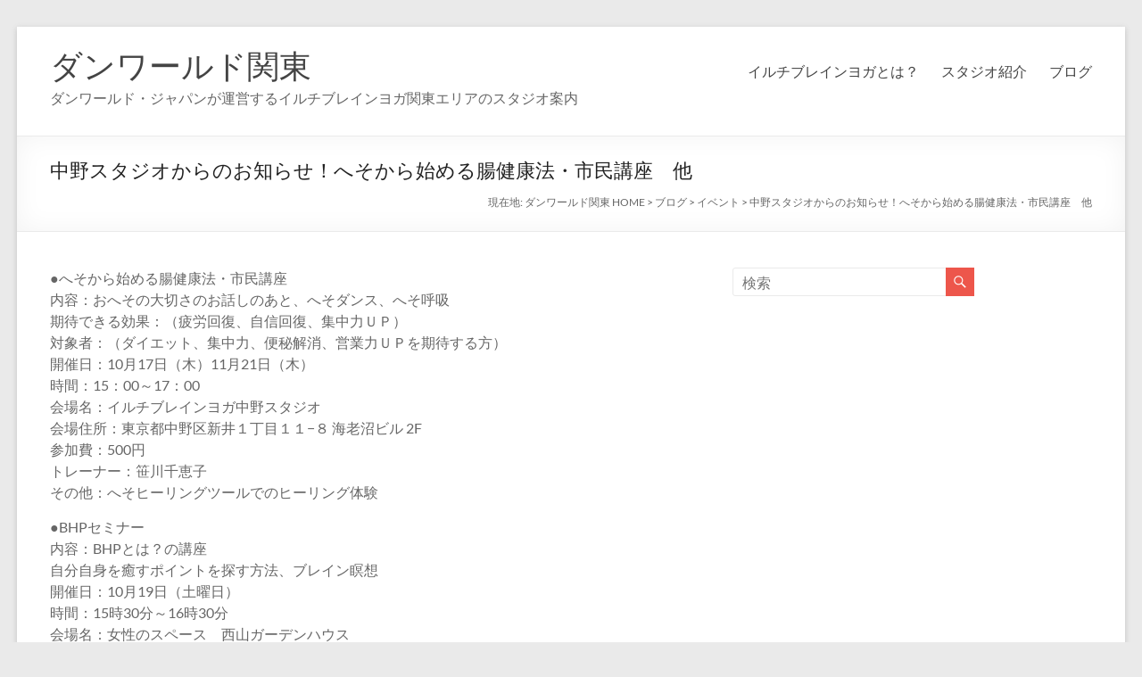

--- FILE ---
content_type: text/html; charset=UTF-8
request_url: https://xn--6cks5hpat9cv212d3hud.com/blog/%E4%B8%AD%E9%87%8E%E3%82%B9%E3%82%BF%E3%82%B8%E3%82%AA%E3%81%8B%E3%82%89%E3%81%AE%E3%81%8A%E7%9F%A5%E3%82%89%E3%81%9B%EF%BC%81%E3%81%B8%E3%81%9D%E3%81%8B%E3%82%89%E5%A7%8B%E3%82%81%E3%82%8B%E8%85%B8-7/
body_size: 17757
content:
<!DOCTYPE html>
<!--[if IE 7]>
<html class="ie ie7" dir="ltr" lang="ja">
<![endif]-->
<!--[if IE 8]>
<html class="ie ie8" dir="ltr" lang="ja">
<![endif]-->
<!--[if !(IE 7) & !(IE 8)]><!-->
<html dir="ltr" lang="ja">
<!--<![endif]-->
<head>
	<meta charset="UTF-8"/>
	<meta name="viewport" content="width=device-width, initial-scale=1">
	<link rel="profile" href="http://gmpg.org/xfn/11"/>
	<title>中野スタジオからのお知らせ！へそから始める腸健康法・市民講座 他 | ダンワールド関東</title>
	<style>img:is([sizes="auto" i], [sizes^="auto," i]) { contain-intrinsic-size: 3000px 1500px }</style>
	
		<!-- All in One SEO 4.9.3 - aioseo.com -->
	<meta name="description" content="●へそから始める腸健康法・市民講座内容：おへその大切さのお話しのあと、へそダンス、へそ呼吸期待できる効果：（疲"/>
	<meta name="robots" content="max-image-preview:large"/>
	<meta name="author" content="kanto-admin"/>
	<link rel="canonical" href="https://xn--6cks5hpat9cv212d3hud.com/blog/%e4%b8%ad%e9%87%8e%e3%82%b9%e3%82%bf%e3%82%b8%e3%82%aa%e3%81%8b%e3%82%89%e3%81%ae%e3%81%8a%e7%9f%a5%e3%82%89%e3%81%9b%ef%bc%81%e3%81%b8%e3%81%9d%e3%81%8b%e3%82%89%e5%a7%8b%e3%82%81%e3%82%8b%e8%85%b8-7/"/>
	<meta name="generator" content="All in One SEO (AIOSEO) 4.9.3"/>
		<script type="application/ld+json" class="aioseo-schema">
			{"@context":"https:\/\/schema.org","@graph":[{"@type":"Article","@id":"https:\/\/xn--6cks5hpat9cv212d3hud.com\/blog\/%e4%b8%ad%e9%87%8e%e3%82%b9%e3%82%bf%e3%82%b8%e3%82%aa%e3%81%8b%e3%82%89%e3%81%ae%e3%81%8a%e7%9f%a5%e3%82%89%e3%81%9b%ef%bc%81%e3%81%b8%e3%81%9d%e3%81%8b%e3%82%89%e5%a7%8b%e3%82%81%e3%82%8b%e8%85%b8-7\/#article","name":"\u4e2d\u91ce\u30b9\u30bf\u30b8\u30aa\u304b\u3089\u306e\u304a\u77e5\u3089\u305b\uff01\u3078\u305d\u304b\u3089\u59cb\u3081\u308b\u8178\u5065\u5eb7\u6cd5\u30fb\u5e02\u6c11\u8b1b\u5ea7 \u4ed6 | \u30c0\u30f3\u30ef\u30fc\u30eb\u30c9\u95a2\u6771","headline":"\u4e2d\u91ce\u30b9\u30bf\u30b8\u30aa\u304b\u3089\u306e\u304a\u77e5\u3089\u305b\uff01\u3078\u305d\u304b\u3089\u59cb\u3081\u308b\u8178\u5065\u5eb7\u6cd5\u30fb\u5e02\u6c11\u8b1b\u5ea7\u3000\u4ed6","author":{"@id":"https:\/\/xn--6cks5hpat9cv212d3hud.com\/author\/kanto-admin\/#author"},"publisher":{"@id":"https:\/\/xn--6cks5hpat9cv212d3hud.com\/#organization"},"image":{"@type":"ImageObject","url":"https:\/\/i0.wp.com\/xn--6cks5hpat9cv212d3hud.com\/wp-content\/uploads\/2017\/01\/sasagawa_200.jpg?fit=200%2C259&ssl=1","width":200,"height":259,"caption":"\u7b39\u5ddd\u30c1\u30fc\u30d5\u30c8\u30ec\u30fc\u30ca\u30fc\n\n\u30b5\u30b5\u30ac\u30ef\n\u3055\u3055\u304b\u308f\n\u4e2d\u91ce"},"datePublished":"2019-10-16T10:42:56+09:00","dateModified":"2019-10-16T10:44:46+09:00","inLanguage":"ja","mainEntityOfPage":{"@id":"https:\/\/xn--6cks5hpat9cv212d3hud.com\/blog\/%e4%b8%ad%e9%87%8e%e3%82%b9%e3%82%bf%e3%82%b8%e3%82%aa%e3%81%8b%e3%82%89%e3%81%ae%e3%81%8a%e7%9f%a5%e3%82%89%e3%81%9b%ef%bc%81%e3%81%b8%e3%81%9d%e3%81%8b%e3%82%89%e5%a7%8b%e3%82%81%e3%82%8b%e8%85%b8-7\/#webpage"},"isPartOf":{"@id":"https:\/\/xn--6cks5hpat9cv212d3hud.com\/blog\/%e4%b8%ad%e9%87%8e%e3%82%b9%e3%82%bf%e3%82%b8%e3%82%aa%e3%81%8b%e3%82%89%e3%81%ae%e3%81%8a%e7%9f%a5%e3%82%89%e3%81%9b%ef%bc%81%e3%81%b8%e3%81%9d%e3%81%8b%e3%82%89%e5%a7%8b%e3%82%81%e3%82%8b%e8%85%b8-7\/#webpage"},"articleSection":"\u30a4\u30d9\u30f3\u30c8, \u30d6\u30ed\u30b0"},{"@type":"BreadcrumbList","@id":"https:\/\/xn--6cks5hpat9cv212d3hud.com\/blog\/%e4%b8%ad%e9%87%8e%e3%82%b9%e3%82%bf%e3%82%b8%e3%82%aa%e3%81%8b%e3%82%89%e3%81%ae%e3%81%8a%e7%9f%a5%e3%82%89%e3%81%9b%ef%bc%81%e3%81%b8%e3%81%9d%e3%81%8b%e3%82%89%e5%a7%8b%e3%82%81%e3%82%8b%e8%85%b8-7\/#breadcrumblist","itemListElement":[{"@type":"ListItem","@id":"https:\/\/xn--6cks5hpat9cv212d3hud.com#listItem","position":1,"name":"\u30db\u30fc\u30e0","item":"https:\/\/xn--6cks5hpat9cv212d3hud.com","nextItem":{"@type":"ListItem","@id":"https:\/\/xn--6cks5hpat9cv212d3hud.com\/category\/blog\/#listItem","name":"\u30d6\u30ed\u30b0"}},{"@type":"ListItem","@id":"https:\/\/xn--6cks5hpat9cv212d3hud.com\/category\/blog\/#listItem","position":2,"name":"\u30d6\u30ed\u30b0","item":"https:\/\/xn--6cks5hpat9cv212d3hud.com\/category\/blog\/","nextItem":{"@type":"ListItem","@id":"https:\/\/xn--6cks5hpat9cv212d3hud.com\/category\/blog\/event\/#listItem","name":"\u30a4\u30d9\u30f3\u30c8"},"previousItem":{"@type":"ListItem","@id":"https:\/\/xn--6cks5hpat9cv212d3hud.com#listItem","name":"\u30db\u30fc\u30e0"}},{"@type":"ListItem","@id":"https:\/\/xn--6cks5hpat9cv212d3hud.com\/category\/blog\/event\/#listItem","position":3,"name":"\u30a4\u30d9\u30f3\u30c8","item":"https:\/\/xn--6cks5hpat9cv212d3hud.com\/category\/blog\/event\/","nextItem":{"@type":"ListItem","@id":"https:\/\/xn--6cks5hpat9cv212d3hud.com\/blog\/%e4%b8%ad%e9%87%8e%e3%82%b9%e3%82%bf%e3%82%b8%e3%82%aa%e3%81%8b%e3%82%89%e3%81%ae%e3%81%8a%e7%9f%a5%e3%82%89%e3%81%9b%ef%bc%81%e3%81%b8%e3%81%9d%e3%81%8b%e3%82%89%e5%a7%8b%e3%82%81%e3%82%8b%e8%85%b8-7\/#listItem","name":"\u4e2d\u91ce\u30b9\u30bf\u30b8\u30aa\u304b\u3089\u306e\u304a\u77e5\u3089\u305b\uff01\u3078\u305d\u304b\u3089\u59cb\u3081\u308b\u8178\u5065\u5eb7\u6cd5\u30fb\u5e02\u6c11\u8b1b\u5ea7\u3000\u4ed6"},"previousItem":{"@type":"ListItem","@id":"https:\/\/xn--6cks5hpat9cv212d3hud.com\/category\/blog\/#listItem","name":"\u30d6\u30ed\u30b0"}},{"@type":"ListItem","@id":"https:\/\/xn--6cks5hpat9cv212d3hud.com\/blog\/%e4%b8%ad%e9%87%8e%e3%82%b9%e3%82%bf%e3%82%b8%e3%82%aa%e3%81%8b%e3%82%89%e3%81%ae%e3%81%8a%e7%9f%a5%e3%82%89%e3%81%9b%ef%bc%81%e3%81%b8%e3%81%9d%e3%81%8b%e3%82%89%e5%a7%8b%e3%82%81%e3%82%8b%e8%85%b8-7\/#listItem","position":4,"name":"\u4e2d\u91ce\u30b9\u30bf\u30b8\u30aa\u304b\u3089\u306e\u304a\u77e5\u3089\u305b\uff01\u3078\u305d\u304b\u3089\u59cb\u3081\u308b\u8178\u5065\u5eb7\u6cd5\u30fb\u5e02\u6c11\u8b1b\u5ea7\u3000\u4ed6","previousItem":{"@type":"ListItem","@id":"https:\/\/xn--6cks5hpat9cv212d3hud.com\/category\/blog\/event\/#listItem","name":"\u30a4\u30d9\u30f3\u30c8"}}]},{"@type":"Organization","@id":"https:\/\/xn--6cks5hpat9cv212d3hud.com\/#organization","name":"\u30c0\u30f3\u30ef\u30fc\u30eb\u30c9\u95a2\u6771","description":"\u30c0\u30f3\u30ef\u30fc\u30eb\u30c9\u30fb\u30b8\u30e3\u30d1\u30f3\u304c\u904b\u55b6\u3059\u308b\u30a4\u30eb\u30c1\u30d6\u30ec\u30a4\u30f3\u30e8\u30ac\u95a2\u6771\u30a8\u30ea\u30a2\u306e\u30b9\u30bf\u30b8\u30aa\u6848\u5185","url":"https:\/\/xn--6cks5hpat9cv212d3hud.com\/"},{"@type":"Person","@id":"https:\/\/xn--6cks5hpat9cv212d3hud.com\/author\/kanto-admin\/#author","url":"https:\/\/xn--6cks5hpat9cv212d3hud.com\/author\/kanto-admin\/","name":"kanto-admin","image":{"@type":"ImageObject","@id":"https:\/\/xn--6cks5hpat9cv212d3hud.com\/blog\/%e4%b8%ad%e9%87%8e%e3%82%b9%e3%82%bf%e3%82%b8%e3%82%aa%e3%81%8b%e3%82%89%e3%81%ae%e3%81%8a%e7%9f%a5%e3%82%89%e3%81%9b%ef%bc%81%e3%81%b8%e3%81%9d%e3%81%8b%e3%82%89%e5%a7%8b%e3%82%81%e3%82%8b%e8%85%b8-7\/#authorImage","url":"https:\/\/secure.gravatar.com\/avatar\/54be053a6f9e5302b4de2acbab9c150e?s=96&d=mm&r=g","width":96,"height":96,"caption":"kanto-admin"}},{"@type":"WebPage","@id":"https:\/\/xn--6cks5hpat9cv212d3hud.com\/blog\/%e4%b8%ad%e9%87%8e%e3%82%b9%e3%82%bf%e3%82%b8%e3%82%aa%e3%81%8b%e3%82%89%e3%81%ae%e3%81%8a%e7%9f%a5%e3%82%89%e3%81%9b%ef%bc%81%e3%81%b8%e3%81%9d%e3%81%8b%e3%82%89%e5%a7%8b%e3%82%81%e3%82%8b%e8%85%b8-7\/#webpage","url":"https:\/\/xn--6cks5hpat9cv212d3hud.com\/blog\/%e4%b8%ad%e9%87%8e%e3%82%b9%e3%82%bf%e3%82%b8%e3%82%aa%e3%81%8b%e3%82%89%e3%81%ae%e3%81%8a%e7%9f%a5%e3%82%89%e3%81%9b%ef%bc%81%e3%81%b8%e3%81%9d%e3%81%8b%e3%82%89%e5%a7%8b%e3%82%81%e3%82%8b%e8%85%b8-7\/","name":"\u4e2d\u91ce\u30b9\u30bf\u30b8\u30aa\u304b\u3089\u306e\u304a\u77e5\u3089\u305b\uff01\u3078\u305d\u304b\u3089\u59cb\u3081\u308b\u8178\u5065\u5eb7\u6cd5\u30fb\u5e02\u6c11\u8b1b\u5ea7 \u4ed6 | \u30c0\u30f3\u30ef\u30fc\u30eb\u30c9\u95a2\u6771","description":"\u25cf\u3078\u305d\u304b\u3089\u59cb\u3081\u308b\u8178\u5065\u5eb7\u6cd5\u30fb\u5e02\u6c11\u8b1b\u5ea7\u5185\u5bb9\uff1a\u304a\u3078\u305d\u306e\u5927\u5207\u3055\u306e\u304a\u8a71\u3057\u306e\u3042\u3068\u3001\u3078\u305d\u30c0\u30f3\u30b9\u3001\u3078\u305d\u547c\u5438\u671f\u5f85\u3067\u304d\u308b\u52b9\u679c\uff1a\uff08\u75b2","inLanguage":"ja","isPartOf":{"@id":"https:\/\/xn--6cks5hpat9cv212d3hud.com\/#website"},"breadcrumb":{"@id":"https:\/\/xn--6cks5hpat9cv212d3hud.com\/blog\/%e4%b8%ad%e9%87%8e%e3%82%b9%e3%82%bf%e3%82%b8%e3%82%aa%e3%81%8b%e3%82%89%e3%81%ae%e3%81%8a%e7%9f%a5%e3%82%89%e3%81%9b%ef%bc%81%e3%81%b8%e3%81%9d%e3%81%8b%e3%82%89%e5%a7%8b%e3%82%81%e3%82%8b%e8%85%b8-7\/#breadcrumblist"},"author":{"@id":"https:\/\/xn--6cks5hpat9cv212d3hud.com\/author\/kanto-admin\/#author"},"creator":{"@id":"https:\/\/xn--6cks5hpat9cv212d3hud.com\/author\/kanto-admin\/#author"},"image":{"@type":"ImageObject","url":"https:\/\/i0.wp.com\/xn--6cks5hpat9cv212d3hud.com\/wp-content\/uploads\/2017\/01\/sasagawa_200.jpg?fit=200%2C259&ssl=1","@id":"https:\/\/xn--6cks5hpat9cv212d3hud.com\/blog\/%e4%b8%ad%e9%87%8e%e3%82%b9%e3%82%bf%e3%82%b8%e3%82%aa%e3%81%8b%e3%82%89%e3%81%ae%e3%81%8a%e7%9f%a5%e3%82%89%e3%81%9b%ef%bc%81%e3%81%b8%e3%81%9d%e3%81%8b%e3%82%89%e5%a7%8b%e3%82%81%e3%82%8b%e8%85%b8-7\/#mainImage","width":200,"height":259,"caption":"\u7b39\u5ddd\u30c1\u30fc\u30d5\u30c8\u30ec\u30fc\u30ca\u30fc\n\n\u30b5\u30b5\u30ac\u30ef\n\u3055\u3055\u304b\u308f\n\u4e2d\u91ce"},"primaryImageOfPage":{"@id":"https:\/\/xn--6cks5hpat9cv212d3hud.com\/blog\/%e4%b8%ad%e9%87%8e%e3%82%b9%e3%82%bf%e3%82%b8%e3%82%aa%e3%81%8b%e3%82%89%e3%81%ae%e3%81%8a%e7%9f%a5%e3%82%89%e3%81%9b%ef%bc%81%e3%81%b8%e3%81%9d%e3%81%8b%e3%82%89%e5%a7%8b%e3%82%81%e3%82%8b%e8%85%b8-7\/#mainImage"},"datePublished":"2019-10-16T10:42:56+09:00","dateModified":"2019-10-16T10:44:46+09:00"},{"@type":"WebSite","@id":"https:\/\/xn--6cks5hpat9cv212d3hud.com\/#website","url":"https:\/\/xn--6cks5hpat9cv212d3hud.com\/","name":"\u30c0\u30f3\u30ef\u30fc\u30eb\u30c9\u95a2\u6771","description":"\u30c0\u30f3\u30ef\u30fc\u30eb\u30c9\u30fb\u30b8\u30e3\u30d1\u30f3\u304c\u904b\u55b6\u3059\u308b\u30a4\u30eb\u30c1\u30d6\u30ec\u30a4\u30f3\u30e8\u30ac\u95a2\u6771\u30a8\u30ea\u30a2\u306e\u30b9\u30bf\u30b8\u30aa\u6848\u5185","inLanguage":"ja","publisher":{"@id":"https:\/\/xn--6cks5hpat9cv212d3hud.com\/#organization"}}]}
		</script>
		<!-- All in One SEO -->

<link rel='dns-prefetch' href='//cdnjs.cloudflare.com'/>
<link rel='dns-prefetch' href='//stats.wp.com'/>
<link rel='dns-prefetch' href='//i0.wp.com'/>
<link rel="alternate" type="application/rss+xml" title="ダンワールド関東 &raquo; フィード" href="https://xn--6cks5hpat9cv212d3hud.com/feed/"/>
<link rel="alternate" type="application/rss+xml" title="ダンワールド関東 &raquo; コメントフィード" href="https://xn--6cks5hpat9cv212d3hud.com/comments/feed/"/>
<script type="text/javascript">//<![CDATA[
window._wpemojiSettings={"baseUrl":"https:\/\/s.w.org\/images\/core\/emoji\/15.0.3\/72x72\/","ext":".png","svgUrl":"https:\/\/s.w.org\/images\/core\/emoji\/15.0.3\/svg\/","svgExt":".svg","source":{"concatemoji":"https:\/\/xn--6cks5hpat9cv212d3hud.com\/wp-includes\/js\/wp-emoji-release.min.js?ver=6.7.4"}};!function(i,n){var o,s,e;function c(e){try{var t={supportTests:e,timestamp:(new Date).valueOf()};sessionStorage.setItem(o,JSON.stringify(t))}catch(e){}}function p(e,t,n){e.clearRect(0,0,e.canvas.width,e.canvas.height),e.fillText(t,0,0);var t=new Uint32Array(e.getImageData(0,0,e.canvas.width,e.canvas.height).data),r=(e.clearRect(0,0,e.canvas.width,e.canvas.height),e.fillText(n,0,0),new Uint32Array(e.getImageData(0,0,e.canvas.width,e.canvas.height).data));return t.every(function(e,t){return e===r[t]})}function u(e,t,n){switch(t){case"flag":return n(e,"\ud83c\udff3\ufe0f\u200d\u26a7\ufe0f","\ud83c\udff3\ufe0f\u200b\u26a7\ufe0f")?!1:!n(e,"\ud83c\uddfa\ud83c\uddf3","\ud83c\uddfa\u200b\ud83c\uddf3")&&!n(e,"\ud83c\udff4\udb40\udc67\udb40\udc62\udb40\udc65\udb40\udc6e\udb40\udc67\udb40\udc7f","\ud83c\udff4\u200b\udb40\udc67\u200b\udb40\udc62\u200b\udb40\udc65\u200b\udb40\udc6e\u200b\udb40\udc67\u200b\udb40\udc7f");case"emoji":return!n(e,"\ud83d\udc26\u200d\u2b1b","\ud83d\udc26\u200b\u2b1b")}return!1}function f(e,t,n){var r="undefined"!=typeof WorkerGlobalScope&&self instanceof WorkerGlobalScope?new OffscreenCanvas(300,150):i.createElement("canvas"),a=r.getContext("2d",{willReadFrequently:!0}),o=(a.textBaseline="top",a.font="600 32px Arial",{});return e.forEach(function(e){o[e]=t(a,e,n)}),o}function t(e){var t=i.createElement("script");t.src=e,t.defer=!0,i.head.appendChild(t)}"undefined"!=typeof Promise&&(o="wpEmojiSettingsSupports",s=["flag","emoji"],n.supports={everything:!0,everythingExceptFlag:!0},e=new Promise(function(e){i.addEventListener("DOMContentLoaded",e,{once:!0})}),new Promise(function(t){var n=function(){try{var e=JSON.parse(sessionStorage.getItem(o));if("object"==typeof e&&"number"==typeof e.timestamp&&(new Date).valueOf()<e.timestamp+604800&&"object"==typeof e.supportTests)return e.supportTests}catch(e){}return null}();if(!n){if("undefined"!=typeof Worker&&"undefined"!=typeof OffscreenCanvas&&"undefined"!=typeof URL&&URL.createObjectURL&&"undefined"!=typeof Blob)try{var e="postMessage("+f.toString()+"("+[JSON.stringify(s),u.toString(),p.toString()].join(",")+"));",r=new Blob([e],{type:"text/javascript"}),a=new Worker(URL.createObjectURL(r),{name:"wpTestEmojiSupports"});return void(a.onmessage=function(e){c(n=e.data),a.terminate(),t(n)})}catch(e){}c(n=f(s,u,p))}t(n)}).then(function(e){for(var t in e)n.supports[t]=e[t],n.supports.everything=n.supports.everything&&n.supports[t],"flag"!==t&&(n.supports.everythingExceptFlag=n.supports.everythingExceptFlag&&n.supports[t]);n.supports.everythingExceptFlag=n.supports.everythingExceptFlag&&!n.supports.flag,n.DOMReady=!1,n.readyCallback=function(){n.DOMReady=!0}}).then(function(){return e}).then(function(){var e;n.supports.everything||(n.readyCallback(),(e=n.source||{}).concatemoji?t(e.concatemoji):e.wpemoji&&e.twemoji&&(t(e.twemoji),t(e.wpemoji)))}))}((window,document),window._wpemojiSettings);
//]]></script>
<link rel='stylesheet' id='pt-cv-public-style-css' href='https://xn--6cks5hpat9cv212d3hud.com/wp-content/plugins/content-views-query-and-display-post-page/public/assets/css/cv.css?ver=3.8.0' type='text/css' media='all'/>
<style id='wp-emoji-styles-inline-css' type='text/css'>

	img.wp-smiley, img.emoji {
		display: inline !important;
		border: none !important;
		box-shadow: none !important;
		height: 1em !important;
		width: 1em !important;
		margin: 0 0.07em !important;
		vertical-align: -0.1em !important;
		background: none !important;
		padding: 0 !important;
	}
</style>
<link rel='stylesheet' id='wp-block-library-css' href='https://xn--6cks5hpat9cv212d3hud.com/wp-includes/css/dist/block-library/style.min.css?ver=6.7.4' type='text/css' media='all'/>
<style id='wp-block-library-theme-inline-css' type='text/css'>
.wp-block-audio :where(figcaption){color:#555;font-size:13px;text-align:center}.is-dark-theme .wp-block-audio :where(figcaption){color:#ffffffa6}.wp-block-audio{margin:0 0 1em}.wp-block-code{border:1px solid #ccc;border-radius:4px;font-family:Menlo,Consolas,monaco,monospace;padding:.8em 1em}.wp-block-embed :where(figcaption){color:#555;font-size:13px;text-align:center}.is-dark-theme .wp-block-embed :where(figcaption){color:#ffffffa6}.wp-block-embed{margin:0 0 1em}.blocks-gallery-caption{color:#555;font-size:13px;text-align:center}.is-dark-theme .blocks-gallery-caption{color:#ffffffa6}:root :where(.wp-block-image figcaption){color:#555;font-size:13px;text-align:center}.is-dark-theme :root :where(.wp-block-image figcaption){color:#ffffffa6}.wp-block-image{margin:0 0 1em}.wp-block-pullquote{border-bottom:4px solid;border-top:4px solid;color:currentColor;margin-bottom:1.75em}.wp-block-pullquote cite,.wp-block-pullquote footer,.wp-block-pullquote__citation{color:currentColor;font-size:.8125em;font-style:normal;text-transform:uppercase}.wp-block-quote{border-left:.25em solid;margin:0 0 1.75em;padding-left:1em}.wp-block-quote cite,.wp-block-quote footer{color:currentColor;font-size:.8125em;font-style:normal;position:relative}.wp-block-quote:where(.has-text-align-right){border-left:none;border-right:.25em solid;padding-left:0;padding-right:1em}.wp-block-quote:where(.has-text-align-center){border:none;padding-left:0}.wp-block-quote.is-large,.wp-block-quote.is-style-large,.wp-block-quote:where(.is-style-plain){border:none}.wp-block-search .wp-block-search__label{font-weight:700}.wp-block-search__button{border:1px solid #ccc;padding:.375em .625em}:where(.wp-block-group.has-background){padding:1.25em 2.375em}.wp-block-separator.has-css-opacity{opacity:.4}.wp-block-separator{border:none;border-bottom:2px solid;margin-left:auto;margin-right:auto}.wp-block-separator.has-alpha-channel-opacity{opacity:1}.wp-block-separator:not(.is-style-wide):not(.is-style-dots){width:100px}.wp-block-separator.has-background:not(.is-style-dots){border-bottom:none;height:1px}.wp-block-separator.has-background:not(.is-style-wide):not(.is-style-dots){height:2px}.wp-block-table{margin:0 0 1em}.wp-block-table td,.wp-block-table th{word-break:normal}.wp-block-table :where(figcaption){color:#555;font-size:13px;text-align:center}.is-dark-theme .wp-block-table :where(figcaption){color:#ffffffa6}.wp-block-video :where(figcaption){color:#555;font-size:13px;text-align:center}.is-dark-theme .wp-block-video :where(figcaption){color:#ffffffa6}.wp-block-video{margin:0 0 1em}:root :where(.wp-block-template-part.has-background){margin-bottom:0;margin-top:0;padding:1.25em 2.375em}
</style>
<link rel='stylesheet' id='aioseo/css/src/vue/standalone/blocks/table-of-contents/global.scss-css' href='https://xn--6cks5hpat9cv212d3hud.com/wp-content/plugins/all-in-one-seo-pack/dist/Lite/assets/css/table-of-contents/global.e90f6d47.css?ver=4.9.3' type='text/css' media='all'/>
<link rel='stylesheet' id='mediaelement-css' href='https://xn--6cks5hpat9cv212d3hud.com/wp-includes/js/mediaelement/mediaelementplayer-legacy.min.css?ver=4.2.17' type='text/css' media='all'/>
<link rel='stylesheet' id='wp-mediaelement-css' href='https://xn--6cks5hpat9cv212d3hud.com/wp-includes/js/mediaelement/wp-mediaelement.min.css?ver=6.7.4' type='text/css' media='all'/>
<style id='jetpack-sharing-buttons-style-inline-css' type='text/css'>
.jetpack-sharing-buttons__services-list{display:flex;flex-direction:row;flex-wrap:wrap;gap:0;list-style-type:none;margin:5px;padding:0}.jetpack-sharing-buttons__services-list.has-small-icon-size{font-size:12px}.jetpack-sharing-buttons__services-list.has-normal-icon-size{font-size:16px}.jetpack-sharing-buttons__services-list.has-large-icon-size{font-size:24px}.jetpack-sharing-buttons__services-list.has-huge-icon-size{font-size:36px}@media print{.jetpack-sharing-buttons__services-list{display:none!important}}.editor-styles-wrapper .wp-block-jetpack-sharing-buttons{gap:0;padding-inline-start:0}ul.jetpack-sharing-buttons__services-list.has-background{padding:1.25em 2.375em}
</style>
<style id='classic-theme-styles-inline-css' type='text/css'>
/*! This file is auto-generated */
.wp-block-button__link{color:#fff;background-color:#32373c;border-radius:9999px;box-shadow:none;text-decoration:none;padding:calc(.667em + 2px) calc(1.333em + 2px);font-size:1.125em}.wp-block-file__button{background:#32373c;color:#fff;text-decoration:none}
</style>
<style id='global-styles-inline-css' type='text/css'>
:root{--wp--preset--aspect-ratio--square: 1;--wp--preset--aspect-ratio--4-3: 4/3;--wp--preset--aspect-ratio--3-4: 3/4;--wp--preset--aspect-ratio--3-2: 3/2;--wp--preset--aspect-ratio--2-3: 2/3;--wp--preset--aspect-ratio--16-9: 16/9;--wp--preset--aspect-ratio--9-16: 9/16;--wp--preset--color--black: #000000;--wp--preset--color--cyan-bluish-gray: #abb8c3;--wp--preset--color--white: #ffffff;--wp--preset--color--pale-pink: #f78da7;--wp--preset--color--vivid-red: #cf2e2e;--wp--preset--color--luminous-vivid-orange: #ff6900;--wp--preset--color--luminous-vivid-amber: #fcb900;--wp--preset--color--light-green-cyan: #7bdcb5;--wp--preset--color--vivid-green-cyan: #00d084;--wp--preset--color--pale-cyan-blue: #8ed1fc;--wp--preset--color--vivid-cyan-blue: #0693e3;--wp--preset--color--vivid-purple: #9b51e0;--wp--preset--gradient--vivid-cyan-blue-to-vivid-purple: linear-gradient(135deg,rgba(6,147,227,1) 0%,rgb(155,81,224) 100%);--wp--preset--gradient--light-green-cyan-to-vivid-green-cyan: linear-gradient(135deg,rgb(122,220,180) 0%,rgb(0,208,130) 100%);--wp--preset--gradient--luminous-vivid-amber-to-luminous-vivid-orange: linear-gradient(135deg,rgba(252,185,0,1) 0%,rgba(255,105,0,1) 100%);--wp--preset--gradient--luminous-vivid-orange-to-vivid-red: linear-gradient(135deg,rgba(255,105,0,1) 0%,rgb(207,46,46) 100%);--wp--preset--gradient--very-light-gray-to-cyan-bluish-gray: linear-gradient(135deg,rgb(238,238,238) 0%,rgb(169,184,195) 100%);--wp--preset--gradient--cool-to-warm-spectrum: linear-gradient(135deg,rgb(74,234,220) 0%,rgb(151,120,209) 20%,rgb(207,42,186) 40%,rgb(238,44,130) 60%,rgb(251,105,98) 80%,rgb(254,248,76) 100%);--wp--preset--gradient--blush-light-purple: linear-gradient(135deg,rgb(255,206,236) 0%,rgb(152,150,240) 100%);--wp--preset--gradient--blush-bordeaux: linear-gradient(135deg,rgb(254,205,165) 0%,rgb(254,45,45) 50%,rgb(107,0,62) 100%);--wp--preset--gradient--luminous-dusk: linear-gradient(135deg,rgb(255,203,112) 0%,rgb(199,81,192) 50%,rgb(65,88,208) 100%);--wp--preset--gradient--pale-ocean: linear-gradient(135deg,rgb(255,245,203) 0%,rgb(182,227,212) 50%,rgb(51,167,181) 100%);--wp--preset--gradient--electric-grass: linear-gradient(135deg,rgb(202,248,128) 0%,rgb(113,206,126) 100%);--wp--preset--gradient--midnight: linear-gradient(135deg,rgb(2,3,129) 0%,rgb(40,116,252) 100%);--wp--preset--font-size--small: 13px;--wp--preset--font-size--medium: 20px;--wp--preset--font-size--large: 36px;--wp--preset--font-size--x-large: 42px;--wp--preset--spacing--20: 0.44rem;--wp--preset--spacing--30: 0.67rem;--wp--preset--spacing--40: 1rem;--wp--preset--spacing--50: 1.5rem;--wp--preset--spacing--60: 2.25rem;--wp--preset--spacing--70: 3.38rem;--wp--preset--spacing--80: 5.06rem;--wp--preset--shadow--natural: 6px 6px 9px rgba(0, 0, 0, 0.2);--wp--preset--shadow--deep: 12px 12px 50px rgba(0, 0, 0, 0.4);--wp--preset--shadow--sharp: 6px 6px 0px rgba(0, 0, 0, 0.2);--wp--preset--shadow--outlined: 6px 6px 0px -3px rgba(255, 255, 255, 1), 6px 6px rgba(0, 0, 0, 1);--wp--preset--shadow--crisp: 6px 6px 0px rgba(0, 0, 0, 1);}:where(.is-layout-flex){gap: 0.5em;}:where(.is-layout-grid){gap: 0.5em;}body .is-layout-flex{display: flex;}.is-layout-flex{flex-wrap: wrap;align-items: center;}.is-layout-flex > :is(*, div){margin: 0;}body .is-layout-grid{display: grid;}.is-layout-grid > :is(*, div){margin: 0;}:where(.wp-block-columns.is-layout-flex){gap: 2em;}:where(.wp-block-columns.is-layout-grid){gap: 2em;}:where(.wp-block-post-template.is-layout-flex){gap: 1.25em;}:where(.wp-block-post-template.is-layout-grid){gap: 1.25em;}.has-black-color{color: var(--wp--preset--color--black) !important;}.has-cyan-bluish-gray-color{color: var(--wp--preset--color--cyan-bluish-gray) !important;}.has-white-color{color: var(--wp--preset--color--white) !important;}.has-pale-pink-color{color: var(--wp--preset--color--pale-pink) !important;}.has-vivid-red-color{color: var(--wp--preset--color--vivid-red) !important;}.has-luminous-vivid-orange-color{color: var(--wp--preset--color--luminous-vivid-orange) !important;}.has-luminous-vivid-amber-color{color: var(--wp--preset--color--luminous-vivid-amber) !important;}.has-light-green-cyan-color{color: var(--wp--preset--color--light-green-cyan) !important;}.has-vivid-green-cyan-color{color: var(--wp--preset--color--vivid-green-cyan) !important;}.has-pale-cyan-blue-color{color: var(--wp--preset--color--pale-cyan-blue) !important;}.has-vivid-cyan-blue-color{color: var(--wp--preset--color--vivid-cyan-blue) !important;}.has-vivid-purple-color{color: var(--wp--preset--color--vivid-purple) !important;}.has-black-background-color{background-color: var(--wp--preset--color--black) !important;}.has-cyan-bluish-gray-background-color{background-color: var(--wp--preset--color--cyan-bluish-gray) !important;}.has-white-background-color{background-color: var(--wp--preset--color--white) !important;}.has-pale-pink-background-color{background-color: var(--wp--preset--color--pale-pink) !important;}.has-vivid-red-background-color{background-color: var(--wp--preset--color--vivid-red) !important;}.has-luminous-vivid-orange-background-color{background-color: var(--wp--preset--color--luminous-vivid-orange) !important;}.has-luminous-vivid-amber-background-color{background-color: var(--wp--preset--color--luminous-vivid-amber) !important;}.has-light-green-cyan-background-color{background-color: var(--wp--preset--color--light-green-cyan) !important;}.has-vivid-green-cyan-background-color{background-color: var(--wp--preset--color--vivid-green-cyan) !important;}.has-pale-cyan-blue-background-color{background-color: var(--wp--preset--color--pale-cyan-blue) !important;}.has-vivid-cyan-blue-background-color{background-color: var(--wp--preset--color--vivid-cyan-blue) !important;}.has-vivid-purple-background-color{background-color: var(--wp--preset--color--vivid-purple) !important;}.has-black-border-color{border-color: var(--wp--preset--color--black) !important;}.has-cyan-bluish-gray-border-color{border-color: var(--wp--preset--color--cyan-bluish-gray) !important;}.has-white-border-color{border-color: var(--wp--preset--color--white) !important;}.has-pale-pink-border-color{border-color: var(--wp--preset--color--pale-pink) !important;}.has-vivid-red-border-color{border-color: var(--wp--preset--color--vivid-red) !important;}.has-luminous-vivid-orange-border-color{border-color: var(--wp--preset--color--luminous-vivid-orange) !important;}.has-luminous-vivid-amber-border-color{border-color: var(--wp--preset--color--luminous-vivid-amber) !important;}.has-light-green-cyan-border-color{border-color: var(--wp--preset--color--light-green-cyan) !important;}.has-vivid-green-cyan-border-color{border-color: var(--wp--preset--color--vivid-green-cyan) !important;}.has-pale-cyan-blue-border-color{border-color: var(--wp--preset--color--pale-cyan-blue) !important;}.has-vivid-cyan-blue-border-color{border-color: var(--wp--preset--color--vivid-cyan-blue) !important;}.has-vivid-purple-border-color{border-color: var(--wp--preset--color--vivid-purple) !important;}.has-vivid-cyan-blue-to-vivid-purple-gradient-background{background: var(--wp--preset--gradient--vivid-cyan-blue-to-vivid-purple) !important;}.has-light-green-cyan-to-vivid-green-cyan-gradient-background{background: var(--wp--preset--gradient--light-green-cyan-to-vivid-green-cyan) !important;}.has-luminous-vivid-amber-to-luminous-vivid-orange-gradient-background{background: var(--wp--preset--gradient--luminous-vivid-amber-to-luminous-vivid-orange) !important;}.has-luminous-vivid-orange-to-vivid-red-gradient-background{background: var(--wp--preset--gradient--luminous-vivid-orange-to-vivid-red) !important;}.has-very-light-gray-to-cyan-bluish-gray-gradient-background{background: var(--wp--preset--gradient--very-light-gray-to-cyan-bluish-gray) !important;}.has-cool-to-warm-spectrum-gradient-background{background: var(--wp--preset--gradient--cool-to-warm-spectrum) !important;}.has-blush-light-purple-gradient-background{background: var(--wp--preset--gradient--blush-light-purple) !important;}.has-blush-bordeaux-gradient-background{background: var(--wp--preset--gradient--blush-bordeaux) !important;}.has-luminous-dusk-gradient-background{background: var(--wp--preset--gradient--luminous-dusk) !important;}.has-pale-ocean-gradient-background{background: var(--wp--preset--gradient--pale-ocean) !important;}.has-electric-grass-gradient-background{background: var(--wp--preset--gradient--electric-grass) !important;}.has-midnight-gradient-background{background: var(--wp--preset--gradient--midnight) !important;}.has-small-font-size{font-size: var(--wp--preset--font-size--small) !important;}.has-medium-font-size{font-size: var(--wp--preset--font-size--medium) !important;}.has-large-font-size{font-size: var(--wp--preset--font-size--large) !important;}.has-x-large-font-size{font-size: var(--wp--preset--font-size--x-large) !important;}
:where(.wp-block-post-template.is-layout-flex){gap: 1.25em;}:where(.wp-block-post-template.is-layout-grid){gap: 1.25em;}
:where(.wp-block-columns.is-layout-flex){gap: 2em;}:where(.wp-block-columns.is-layout-grid){gap: 2em;}
:root :where(.wp-block-pullquote){font-size: 1.5em;line-height: 1.6;}
</style>
<link rel='stylesheet' id='font-awesome-css' href='https://xn--6cks5hpat9cv212d3hud.com/wp-content/plugins/arconix-shortcodes/includes/css/font-awesome.min.css?ver=4.6.3' type='text/css' media='all'/>
<link rel='stylesheet' id='arconix-shortcodes-css' href='https://xn--6cks5hpat9cv212d3hud.com/wp-content/plugins/arconix-shortcodes/includes/css/arconix-shortcodes.min.css?ver=2.1.19' type='text/css' media='all'/>
<link rel='stylesheet' id='font-awesome-4-css' href='https://xn--6cks5hpat9cv212d3hud.com/wp-content/themes/spacious/font-awesome/library/font-awesome/css/v4-shims.min.css?ver=4.7.0' type='text/css' media='all'/>
<link rel='stylesheet' id='font-awesome-all-css' href='https://xn--6cks5hpat9cv212d3hud.com/wp-content/themes/spacious/font-awesome/library/font-awesome/css/all.min.css?ver=6.2.4' type='text/css' media='all'/>
<link rel='stylesheet' id='font-awesome-solid-css' href='https://xn--6cks5hpat9cv212d3hud.com/wp-content/themes/spacious/font-awesome/library/font-awesome/css/solid.min.css?ver=6.2.4' type='text/css' media='all'/>
<link rel='stylesheet' id='font-awesome-regular-css' href='https://xn--6cks5hpat9cv212d3hud.com/wp-content/themes/spacious/font-awesome/library/font-awesome/css/regular.min.css?ver=6.2.4' type='text/css' media='all'/>
<link rel='stylesheet' id='font-awesome-brands-css' href='https://xn--6cks5hpat9cv212d3hud.com/wp-content/themes/spacious/font-awesome/library/font-awesome/css/brands.min.css?ver=6.2.4' type='text/css' media='all'/>
<link rel='stylesheet' id='spacious_style-css' href='https://xn--6cks5hpat9cv212d3hud.com/wp-content/themes/spacious/style.css?ver=6.7.4' type='text/css' media='all'/>
<style id='spacious_style-inline-css' type='text/css'>
.previous a:hover, .next a:hover, a, #site-title a:hover, .main-navigation ul li.current_page_item a, .main-navigation ul li:hover > a, .main-navigation ul li ul li a:hover, .main-navigation ul li ul li:hover > a, .main-navigation ul li.current-menu-item ul li a:hover, .main-navigation ul li:hover > .sub-toggle, .main-navigation a:hover, .main-navigation ul li.current-menu-item a, .main-navigation ul li.current_page_ancestor a, .main-navigation ul li.current-menu-ancestor a, .main-navigation ul li.current_page_item a, .main-navigation ul li:hover > a, .small-menu a:hover, .small-menu ul li.current-menu-item a, .small-menu ul li.current_page_ancestor a, .small-menu ul li.current-menu-ancestor a, .small-menu ul li.current_page_item a, .small-menu ul li:hover > a, .breadcrumb a:hover, .tg-one-half .widget-title a:hover, .tg-one-third .widget-title a:hover, .tg-one-fourth .widget-title a:hover, .pagination a span:hover, #content .comments-area a.comment-permalink:hover, .comments-area .comment-author-link a:hover, .comment .comment-reply-link:hover, .nav-previous a:hover, .nav-next a:hover, #wp-calendar #today, .footer-widgets-area a:hover, .footer-socket-wrapper .copyright a:hover, .read-more, .more-link, .post .entry-title a:hover, .page .entry-title a:hover, .post .entry-meta a:hover, .type-page .entry-meta a:hover, .single #content .tags a:hover, .widget_testimonial .testimonial-icon:before, .header-action .search-wrapper:hover .fa{color:#ed564b;}.spacious-button, input[type="reset"], input[type="button"], input[type="submit"], button, #featured-slider .slider-read-more-button, #controllers a:hover, #controllers a.active, .pagination span ,.site-header .menu-toggle:hover, .call-to-action-button, .comments-area .comment-author-link span, a#back-top:before, .post .entry-meta .read-more-link, a#scroll-up, .search-form span, .main-navigation .tg-header-button-wrap.button-one a{background-color:#ed564b;}.main-small-navigation li:hover, .main-small-navigation ul > .current_page_item, .main-small-navigation ul > .current-menu-item, .spacious-woocommerce-cart-views .cart-value{background:#ed564b;}.main-navigation ul li ul, .widget_testimonial .testimonial-post{border-top-color:#ed564b;}blockquote, .call-to-action-content-wrapper{border-left-color:#ed564b;}.site-header .menu-toggle:hover.entry-meta a.read-more:hover,#featured-slider .slider-read-more-button:hover,.call-to-action-button:hover,.entry-meta .read-more-link:hover,.spacious-button:hover, input[type="reset"]:hover, input[type="button"]:hover, input[type="submit"]:hover, button:hover{background:#bb2419;}.pagination a span:hover, .main-navigation .tg-header-button-wrap.button-one a{border-color:#ed564b;}.widget-title span{border-bottom-color:#ed564b;}.widget_service_block a.more-link:hover, .widget_featured_single_post a.read-more:hover,#secondary a:hover,logged-in-as:hover  a,.single-page p a:hover{color:#bb2419;}.main-navigation .tg-header-button-wrap.button-one a:hover{background-color:#bb2419;}
</style>
<link rel='stylesheet' id='spacious-genericons-css' href='https://xn--6cks5hpat9cv212d3hud.com/wp-content/themes/spacious/genericons/genericons.css?ver=3.3.1' type='text/css' media='all'/>
<link rel='stylesheet' id='spacious-font-awesome-css' href='https://xn--6cks5hpat9cv212d3hud.com/wp-content/themes/spacious/font-awesome/css/font-awesome.min.css?ver=4.7.1' type='text/css' media='all'/>
<link rel='stylesheet' id='fancybox-css' href='https://xn--6cks5hpat9cv212d3hud.com/wp-content/plugins/easy-fancybox/fancybox/1.5.4/jquery.fancybox.min.css?ver=6.7.4' type='text/css' media='screen'/>
<script type="text/javascript" src="https://xn--6cks5hpat9cv212d3hud.com/wp-includes/js/jquery/jquery.min.js?ver=3.7.1" id="jquery-core-js"></script>
<script type="text/javascript" src="https://xn--6cks5hpat9cv212d3hud.com/wp-includes/js/jquery/jquery-migrate.min.js?ver=3.4.1" id="jquery-migrate-js"></script>
<script type="text/javascript" src="https://xn--6cks5hpat9cv212d3hud.com/wp-content/themes/spacious/js/spacious-custom.js?ver=6.7.4" id="spacious-custom-js"></script>
<!--[if lte IE 8]>
<script type="text/javascript" src="https://xn--6cks5hpat9cv212d3hud.com/wp-content/themes/spacious/js/html5shiv.min.js?ver=6.7.4" id="html5-js"></script>
<![endif]-->
<script type="text/javascript" src="//cdnjs.cloudflare.com/ajax/libs/jquery-easing/1.4.1/jquery.easing.min.js?ver=6.7.4" id="jquery-easing-js"></script>
<link rel="https://api.w.org/" href="https://xn--6cks5hpat9cv212d3hud.com/wp-json/"/><link rel="alternate" title="JSON" type="application/json" href="https://xn--6cks5hpat9cv212d3hud.com/wp-json/wp/v2/posts/2943"/><link rel="EditURI" type="application/rsd+xml" title="RSD" href="https://xn--6cks5hpat9cv212d3hud.com/xmlrpc.php?rsd"/>
<meta name="generator" content="WordPress 6.7.4"/>
<link rel='shortlink' href='https://xn--6cks5hpat9cv212d3hud.com/?p=2943'/>
<link rel="alternate" title="oEmbed (JSON)" type="application/json+oembed" href="https://xn--6cks5hpat9cv212d3hud.com/wp-json/oembed/1.0/embed?url=https%3A%2F%2Fxn--6cks5hpat9cv212d3hud.com%2Fblog%2F%25e4%25b8%25ad%25e9%2587%258e%25e3%2582%25b9%25e3%2582%25bf%25e3%2582%25b8%25e3%2582%25aa%25e3%2581%258b%25e3%2582%2589%25e3%2581%25ae%25e3%2581%258a%25e7%259f%25a5%25e3%2582%2589%25e3%2581%259b%25ef%25bc%2581%25e3%2581%25b8%25e3%2581%259d%25e3%2581%258b%25e3%2582%2589%25e5%25a7%258b%25e3%2582%2581%25e3%2582%258b%25e8%2585%25b8-7%2F"/>
<link rel="alternate" title="oEmbed (XML)" type="text/xml+oembed" href="https://xn--6cks5hpat9cv212d3hud.com/wp-json/oembed/1.0/embed?url=https%3A%2F%2Fxn--6cks5hpat9cv212d3hud.com%2Fblog%2F%25e4%25b8%25ad%25e9%2587%258e%25e3%2582%25b9%25e3%2582%25bf%25e3%2582%25b8%25e3%2582%25aa%25e3%2581%258b%25e3%2582%2589%25e3%2581%25ae%25e3%2581%258a%25e7%259f%25a5%25e3%2582%2589%25e3%2581%259b%25ef%25bc%2581%25e3%2581%25b8%25e3%2581%259d%25e3%2581%258b%25e3%2582%2589%25e5%25a7%258b%25e3%2582%2581%25e3%2582%258b%25e8%2585%25b8-7%2F&#038;format=xml"/>
	<style>img#wpstats{display:none}</style>
				<style type="text/css"> blockquote { border-left: 3px solid #ed564b; }
			.spacious-button, input[type="reset"], input[type="button"], input[type="submit"], button { background-color: #ed564b; }
			.previous a:hover, .next a:hover { 	color: #ed564b; }
			a { color: #ed564b; }
			#site-title a:hover { color: #ed564b; }
			.main-navigation ul li.current_page_item a, .main-navigation ul li:hover > a { color: #ed564b; }
			.main-navigation ul li ul { border-top: 1px solid #ed564b; }
			.main-navigation ul li ul li a:hover, .main-navigation ul li ul li:hover > a, .main-navigation ul li.current-menu-item ul li a:hover, .main-navigation ul li:hover > .sub-toggle { color: #ed564b; }
			.site-header .menu-toggle:hover.entry-meta a.read-more:hover,#featured-slider .slider-read-more-button:hover,.call-to-action-button:hover,.entry-meta .read-more-link:hover,.spacious-button:hover, input[type="reset"]:hover, input[type="button"]:hover, input[type="submit"]:hover, button:hover { background: #bb2419; }
			.main-small-navigation li:hover { background: #ed564b; }
			.main-small-navigation ul > .current_page_item, .main-small-navigation ul > .current-menu-item { background: #ed564b; }
			.main-navigation a:hover, .main-navigation ul li.current-menu-item a, .main-navigation ul li.current_page_ancestor a, .main-navigation ul li.current-menu-ancestor a, .main-navigation ul li.current_page_item a, .main-navigation ul li:hover > a  { color: #ed564b; }
			.small-menu a:hover, .small-menu ul li.current-menu-item a, .small-menu ul li.current_page_ancestor a, .small-menu ul li.current-menu-ancestor a, .small-menu ul li.current_page_item a, .small-menu ul li:hover > a { color: #ed564b; }
			#featured-slider .slider-read-more-button { background-color: #ed564b; }
			#controllers a:hover, #controllers a.active { background-color: #ed564b; color: #ed564b; }
			.widget_service_block a.more-link:hover, .widget_featured_single_post a.read-more:hover,#secondary a:hover,logged-in-as:hover  a,.single-page p a:hover{ color: #bb2419; }
			.breadcrumb a:hover { color: #ed564b; }
			.tg-one-half .widget-title a:hover, .tg-one-third .widget-title a:hover, .tg-one-fourth .widget-title a:hover { color: #ed564b; }
			.pagination span ,.site-header .menu-toggle:hover{ background-color: #ed564b; }
			.pagination a span:hover { color: #ed564b; border-color: #ed564b; }
			.widget_testimonial .testimonial-post { border-color: #ed564b #EAEAEA #EAEAEA #EAEAEA; }
			.call-to-action-content-wrapper { border-color: #EAEAEA #EAEAEA #EAEAEA #ed564b; }
			.call-to-action-button { background-color: #ed564b; }
			#content .comments-area a.comment-permalink:hover { color: #ed564b; }
			.comments-area .comment-author-link a:hover { color: #ed564b; }
			.comments-area .comment-author-link span { background-color: #ed564b; }
			.comment .comment-reply-link:hover { color: #ed564b; }
			.nav-previous a:hover, .nav-next a:hover { color: #ed564b; }
			#wp-calendar #today { color: #ed564b; }
			.widget-title span { border-bottom: 2px solid #ed564b; }
			.footer-widgets-area a:hover { color: #ed564b !important; }
			.footer-socket-wrapper .copyright a:hover { color: #ed564b; }
			a#back-top:before { background-color: #ed564b; }
			.read-more, .more-link { color: #ed564b; }
			.post .entry-title a:hover, .page .entry-title a:hover { color: #ed564b; }
			.post .entry-meta .read-more-link { background-color: #ed564b; }
			.post .entry-meta a:hover, .type-page .entry-meta a:hover { color: #ed564b; }
			.single #content .tags a:hover { color: #ed564b; }
			.widget_testimonial .testimonial-icon:before { color: #ed564b; }
			a#scroll-up { background-color: #ed564b; }
			.search-form span { background-color: #ed564b; }.header-action .search-wrapper:hover .fa{ color: #ed564b} .spacious-woocommerce-cart-views .cart-value { background:#ed564b}.main-navigation .tg-header-button-wrap.button-one a{background-color:#ed564b} .main-navigation .tg-header-button-wrap.button-one a{border-color:#ed564b}.main-navigation .tg-header-button-wrap.button-one a:hover{background-color:#bb2419}.main-navigation .tg-header-button-wrap.button-one a:hover{border-color:#bb2419}</style>
		<style type="text/css" id="wp-custom-css">/*
カスタム CSS へようこそ!

CSS (カスケーディングスタイルシート)
は、ブラウザに対し Web
ページの表示方法を指定するためのコードです。このコメントを削除し、カスタマイズを始めることができます。

デフォルトでは、ここで指定したカスタムスタイルはテーマのスタイルシートが読み込まれた後に追加されます。つまり、デフォルトの
CSS
ルールを上書きできるということです。テーマのスタイルシートの内容をここにコピーする必要はありません。追加したい内容だけを書き込んでください。
*/
h2.tribe-events-single-event-title.summary.entry-title {
	font-size: 22px;
}

h4.tribe-events-list-widget-events.type-tribe_events.entry-title {
	font-size: 22px;
}</style></head>

<body class="post-template-default single single-post postid-2943 single-format-standard wp-embed-responsive  narrow-1218">


<div id="page" class="hfeed site">
	<a class="skip-link screen-reader-text" href="#main">コンテンツへスキップ</a>

	
	
	<header id="masthead" class="site-header clearfix spacious-header-display-one">

		
		
		<div id="header-text-nav-container" class="">

			<div class="inner-wrap" id="spacious-header-display-one">

				<div id="header-text-nav-wrap" class="clearfix">
					<div id="header-left-section">
						
						<div id="header-text" class="">
															<h3 id="site-title">
									<a href="https://xn--6cks5hpat9cv212d3hud.com/" title="ダンワールド関東" rel="home">ダンワールド関東</a>
								</h3>
														<p id="site-description">ダンワールド・ジャパンが運営するイルチブレインヨガ関東エリアのスタジオ案内</p>
							<!-- #site-description -->
						</div><!-- #header-text -->

					</div><!-- #header-left-section -->
					<div id="header-right-section">
						
													<div class="header-action">
															</div>
						
						
		<nav id="site-navigation" class="main-navigation clearfix   " role="navigation">
			<p class="menu-toggle">
				<span class="screen-reader-text">メニュー</span>
			</p>
			<div class="menu-primary-container"><ul id="menu-%e3%83%98%e3%83%83%e3%83%80%e3%83%bc%e3%83%a1%e3%83%8b%e3%83%a5%e3%83%bc" class="menu"><li id="menu-item-90" class="menu-item menu-item-type-post_type menu-item-object-page menu-item-90"><a href="https://xn--6cks5hpat9cv212d3hud.com/whatis/">イルチブレインヨガとは？</a></li>
<li id="menu-item-88" class="menu-item menu-item-type-post_type menu-item-object-page menu-item-88"><a href="https://xn--6cks5hpat9cv212d3hud.com/studio-info/">スタジオ紹介</a></li>
<li id="menu-item-79" class="menu-item menu-item-type-taxonomy menu-item-object-category current-post-ancestor current-menu-parent current-post-parent menu-item-79"><a href="https://xn--6cks5hpat9cv212d3hud.com/category/blog/">ブログ</a></li>
</ul></div>		</nav>

		
					</div><!-- #header-right-section -->

				</div><!-- #header-text-nav-wrap -->
			</div><!-- .inner-wrap -->
					</div><!-- #header-text-nav-container -->

		
						<div class="header-post-title-container clearfix">
					<div class="inner-wrap">
						<div class="post-title-wrapper">
																								<h1 class="header-post-title-class">中野スタジオからのお知らせ！へそから始める腸健康法・市民講座　他</h1>
																						</div>
						<div class="breadcrumb" xmlns:v="http://rdf.data-vocabulary.org/#"><span class="breadcrumb-title">現在地: </span><!-- Breadcrumb NavXT 7.3.1 -->
<span typeof="v:Breadcrumb"><a rel="v:url" property="v:title" title="Go to ダンワールド関東." href="https://xn--6cks5hpat9cv212d3hud.com" class="home">ダンワールド関東 HOME</a></span> &gt; <span typeof="v:Breadcrumb"><a rel="v:url" property="v:title" title="Go to the ブログ category archives." href="https://xn--6cks5hpat9cv212d3hud.com/category/blog/" class="taxonomy category">ブログ</a></span> &gt; <span typeof="v:Breadcrumb"><a rel="v:url" property="v:title" title="Go to the イベント category archives." href="https://xn--6cks5hpat9cv212d3hud.com/category/blog/event/" class="taxonomy category">イベント</a></span> &gt; <span typeof="v:Breadcrumb"><span property="v:title">中野スタジオからのお知らせ！へそから始める腸健康法・市民講座　他</span></span></div> <!-- .breadcrumb : NavXT -->					</div>
				</div>
					</header>
			<div id="main" class="clearfix">
		<div class="inner-wrap">

	
	<div id="primary">
		<div id="content" class="clearfix">
			
				
<article id="post-2943" class="post-2943 post type-post status-publish format-standard has-post-thumbnail hentry category-event category-blog">
		<div class="entry-content clearfix">
		
<p>●へそから始める腸健康法・市民講座<br/>内容：おへその大切さのお話しのあと、へそダンス、へそ呼吸<br/>期待できる効果：（疲労回復、自信回復、集中力ＵＰ）<br/>対象者：（ダイエット、集中力、便秘解消、営業力ＵＰを期待する方）<br/>開催日：10月17日（木）11月21日（木）<br/>時間：15：00～17：00<br/>会場名：イルチブレインヨガ中野スタジオ<br/>会場住所：東京都中野区新井１丁目１１−８ 海老沼ビル 2F<br/>参加費：500円<br/>トレーナー：笹川千恵子<br/>その他：へそヒーリングツールでのヒーリング体験</p>
<p>●BHPセミナー<br/>内容：BHPとは？の講座<br/>自分自身を癒すポイントを探す方法、ブレイン瞑想<br/>開催日：10月19日（土曜日）<br/>時間：15時30分～16時30分<br/>会場名：女性のスペース　西山ガーデンハウス<br/>会場住所：中野区上高田2-58-11<br/>参加費：500円<br/>問合せ電話：03(3389)6106<br/>トレーナー：笹川千恵子<br/>その他：お茶代込み</p>
<p>●オーラでわかる6つのタイプ<br/>内容：オーラの説明、心と体の関係のお話、感情浄化、<br/>期待できる効果：（自信回復、人間関係の改善、深い呼吸）<br/>対象者：（奇麗になりたい方、オーラに関心のある方、営業力ＵＰを期待する方）<br/>開催日：<br/>11月16日（土)<br/>時間：15：00～17：30<br/>会場名：イルチブレインヨガ中野スタジオ<br/>会場住所：東京都中野区新井１丁目１１−８ 海老沼ビル 2F<br/>参加費：1500円<br/>トレーナー：笹川千恵子</p>
<p><br/>●私を感じる時間<br/>内容：体を感じる、心を感じる。ブレイン体操、ブレイン瞑想。<br/>開催日：12月14日(土）1月18日(土）<br/>時間：15時から16時30分<br/>会場名：イルチブレインヨガ中野スタジオ<br/>会場住所：東京都中野区新井１丁目１１−８ 海老沼ビル 2F<br/>参加費：2000円<br/>問合せ電話：03-3389-6106<br/>トレーナー：笹川千恵子</p>
<p><br/>●へそ講座<br/>内容：おへそのお話、腸の大切さの講義、へそヒーリング。ブレイン体操。<br/>開催日：12月19日(木）1月16日(木）<br/>時間：15時から16時<br/>会場名：イルチブレインヨガ中野スタジオ<br/>会場住所：東京都中野区新井１丁目１１−８ 海老沼ビル 2F<br/>参加費：1500円<br/>問合せ電話：03-3389-6106<br/>トレーナー：笹川千恵子</p>
<div class="extra-hatom-entry-title"><span class="entry-title">中野スタジオからのお知らせ！へそから始める腸健康法・市民講座　他</span></div><div class='yarpp yarpp-related yarpp-related-website yarpp-template-list'>
<!-- YARPP List -->
<h3>関連投稿:</h3><ol>
<li><a href="https://xn--6cks5hpat9cv212d3hud.com/blog/%e4%b8%ad%e9%87%8e%e3%82%b9%e3%82%bf%e3%82%b8%e3%82%aa%e3%81%8b%e3%82%89%e3%81%ae%e3%81%8a%e7%9f%a5%e3%82%89%e3%81%9b%ef%bc%81%e3%81%b8%e3%81%9d%e3%81%8b%e3%82%89%e5%a7%8b%e3%82%81%e3%82%8b%e8%85%b8-6/" rel="bookmark" title="中野スタジオからのお知らせ！へそから始める腸健康法・市民講座　他">中野スタジオからのお知らせ！へそから始める腸健康法・市民講座　他</a></li>
<li><a href="https://xn--6cks5hpat9cv212d3hud.com/blog/%e4%b8%ad%e9%87%8e%e3%82%b9%e3%82%bf%e3%82%b8%e3%82%aa%e3%81%8b%e3%82%89%e3%81%ae%e3%81%8a%e7%9f%a5%e3%82%89%e3%81%9b%ef%bc%81%e3%81%b8%e3%81%9d%e3%81%8b%e3%82%89%e5%a7%8b%e3%82%81%e3%82%8b%e8%85%b8-2/" rel="bookmark" title="中野スタジオからのお知らせ！へそから始める腸健康法・市民講座　他">中野スタジオからのお知らせ！へそから始める腸健康法・市民講座　他</a></li>
<li><a href="https://xn--6cks5hpat9cv212d3hud.com/blog/%e4%b8%ad%e9%87%8e%e3%82%b9%e3%82%bf%e3%82%b8%e3%82%aa%e3%81%8b%e3%82%89%e3%81%ae%e3%81%8a%e7%9f%a5%e3%82%89%e3%81%9b%ef%bc%81%e3%81%b8%e3%81%9d%e3%81%8b%e3%82%89%e5%a7%8b%e3%82%81%e3%82%8b%e8%85%b8-3/" rel="bookmark" title="中野スタジオからのお知らせ！へそから始める腸健康法・市民講座　他">中野スタジオからのお知らせ！へそから始める腸健康法・市民講座　他</a></li>
<li><a href="https://xn--6cks5hpat9cv212d3hud.com/blog/%e4%b8%ad%e9%87%8e%e3%82%b9%e3%82%bf%e3%82%b8%e3%82%aa%e3%81%8b%e3%82%89%e3%81%ae%e3%81%8a%e7%9f%a5%e3%82%89%e3%81%9b%ef%bc%81%e3%81%b8%e3%81%9d%e3%81%8b%e3%82%89%e5%a7%8b%e3%82%81%e3%82%8b%e8%85%b8-4/" rel="bookmark" title="中野スタジオからのお知らせ！へそから始める腸健康法・市民講座　他">中野スタジオからのお知らせ！へそから始める腸健康法・市民講座　他</a></li>
</ol>
</div>
	</div>

	<footer class="entry-meta-bar clearfix"><div class="entry-meta clearfix">
			<span class="by-author author vcard"><a class="url fn n" href="https://xn--6cks5hpat9cv212d3hud.com/author/kanto-admin/">kanto-admin</a></span>

			<span class="date"><a href="https://xn--6cks5hpat9cv212d3hud.com/blog/%e4%b8%ad%e9%87%8e%e3%82%b9%e3%82%bf%e3%82%b8%e3%82%aa%e3%81%8b%e3%82%89%e3%81%ae%e3%81%8a%e7%9f%a5%e3%82%89%e3%81%9b%ef%bc%81%e3%81%b8%e3%81%9d%e3%81%8b%e3%82%89%e5%a7%8b%e3%82%81%e3%82%8b%e8%85%b8-7/" title="10:42 AM" rel="bookmark"><time class="entry-date published" datetime="2019-10-16T10:42:56+09:00">2019年10月16日</time><time class="updated" datetime="2019-10-16T10:44:46+09:00">2019年10月16日</time></a></span>				<span class="category"><a href="https://xn--6cks5hpat9cv212d3hud.com/category/blog/event/" rel="category tag">イベント</a>, <a href="https://xn--6cks5hpat9cv212d3hud.com/category/blog/" rel="category tag">ブログ</a></span>
				</div></footer>
	</article>

						<ul class="default-wp-page clearfix">
			<li class="previous"><a href="https://xn--6cks5hpat9cv212d3hud.com/blog/%e6%9c%ac%e5%85%ab%e5%b9%a1%e3%82%b9%e3%82%bf%e3%82%b8%e3%82%aa%e3%81%8b%e3%82%89%e3%81%ae%e3%81%8a%e7%9f%a5%e3%82%89%e3%81%9b%ef%bc%81%e3%81%b8%e3%81%9d%e3%83%92%e3%83%bc%e3%83%aa%e3%83%b3%e3%82%b0-3/" rel="prev"><span class="meta-nav">&larr;</span> 本八幡スタジオからのお知らせ！へそヒーリング＆ブレイン体操</a></li>
			<li class="next"><a href="https://xn--6cks5hpat9cv212d3hud.com/blog/%e6%88%90%e5%a2%97%e3%82%b9%e3%82%bf%e3%82%b8%e3%82%aa%e3%81%8b%e3%82%89%e3%81%ae%e3%81%8a%e7%9f%a5%e3%82%89%e3%81%9b%ef%bc%81%e8%85%b8%e3%83%87%e3%83%88%e3%83%83%e3%82%af%e3%82%b9%ef%bc%86bhp/" rel="next">成増スタジオからのお知らせ！腸デトックス＆BHP(セルフヒーリンング)講座　他 <span class="meta-nav">&rarr;</span></a></li>
		</ul>
	
				
				
				
			
		</div><!-- #content -->
	</div><!-- #primary -->

	
<div id="secondary">
			
		<aside id="search-2" class="widget widget_search"><form action="https://xn--6cks5hpat9cv212d3hud.com/" class="search-form searchform clearfix" method="get">
	<div class="search-wrap">
		<input type="text" placeholder="検索" class="s field" name="s">
		<button class="search-icon" type="submit"></button>
	</div>
</form><!-- .searchform --></aside>	</div>

	

</div><!-- .inner-wrap -->
</div><!-- #main -->

<footer id="colophon" class="clearfix">
	<div class="footer-widgets-wrapper">
	<div class="inner-wrap">
		<div class="footer-widgets-area clearfix">
			<div class="tg-one-fourth tg-column-1">
				<aside id="text-2" class="widget widget_text">			<div class="textwidget"><p><a href="http://xn--6cks5hpat9cv212d3hud.com/%E3%81%8A%E5%95%8F%E3%81%84%E5%90%88%E3%82%8F%E3%81%9B/">お問い合わせ</a></p>
<p><a href="http://xn--6cks5hpat9cv212d3hud.com/%E3%82%B5%E3%82%A4%E3%83%88%E3%83%9E%E3%83%83%E3%83%97/">サイトマップ</a></p>
<p><a href="http://xn--6cks5hpat9cv212d3hud.com/%E3%83%97%E3%83%A9%E3%82%A4%E3%83%90%E3%82%B7%E3%83%BC%E3%83%9D%E3%83%AA%E3%82%B7%E3%83%BC/">プライバシーポリシー</a></p>
</div>
		</aside>			</div>
							<div class="tg-one-fourth tg-column-2">
					<aside id="text-5" class="widget widget_text">			<div class="textwidget"><p><a href="http://dahnworldjapan.co.jp" target="_blank" rel="noopener">dahnworldjapan.co.jp</a><br/>
<a href="http://xn--6cks5hpat9c5239ald3b0t0d.com/" target="_blank" rel="noopener">ダンワールド北海道.com</a><br/>
<a href="http://xn--6cks5hpat9cv212d3hud.com/" target="_blank" rel="noopener">ダンワールド関東.com</a><br/>
<a href="http://xn--6cks5hpat9cz283ayt7g.com/" target="_blank" rel="noopener">ダンワールド中部.com</a><br/>
<a href="http://xn--6cks5hpat9cx620hfkua.com/" target="_blank" rel="noopener">ダンワールド関西.com</a><br/>
<a href="http://xn--6cks5hpat9cz283a5roziab.com/" target="_blank" rel="noopener">ダンワールド中国四国.com</a><br/>
<a href="http://xn--6cks5hpat9cz304ah6za.com/" target="_blank" rel="noopener">ダンワールド九州.com</a></p>
</div>
		</aside>				</div>
										<div class="tg-one-fourth tg-after-two-blocks-clearfix tg-column-3">
					<aside id="rss-2" class="widget widget_rss"><h3 class="widget-title"><span><a class="rsswidget rss-widget-feed" href="http://dahnworld-tokyo.seesaa.net/index20.rdf"><img class="rss-widget-icon" style="border:0" width="14" height="14" src="https://xn--6cks5hpat9cv212d3hud.com/wp-includes/images/rss.png" alt="RSS" loading="lazy"/></a> <a class="rsswidget rss-widget-title" href="http://dahnworld-tokyo.seesaa.net/">ダンワールド東京通信</a></span></h3><ul><li><a class='rsswidget' href='http://dahnworld-tokyo.seesaa.net/article/488916960.html'>2022年06月15日のつぶやき</a> <span class="rss-date">2022年6月15日</span><div class="rssSummary">dahnworld_news / ダンワールドニュース（ダンワールドジャパ『2022年06月14日のつぶやき』 [&hellip;]</div></li><li><a class='rsswidget' href='http://dahnworld-tokyo.seesaa.net/article/488894763.html'>2022年06月14日のつぶやき</a> <span class="rss-date">2022年6月14日</span><div class="rssSummary">dahnworld_news / ダンワールドニュース（ダンワールドジャパ『2022年06月13日のつぶやき』 [&hellip;]</div></li><li><a class='rsswidget' href='http://dahnworld-tokyo.seesaa.net/article/488874656.html'>2022年06月13日のつぶやき</a> <span class="rss-date">2022年6月13日</span><div class="rssSummary">dahnworld_news / ダンワールドニュース（ダンワールドジャパ『2022年06月12日のつぶやき』 [&hellip;]</div></li></ul></aside>				</div>
										<div class="tg-one-fourth tg-one-fourth-last tg-column-4">
									</div>
					</div>
	</div>
</div>
	<div class="footer-socket-wrapper clearfix">
		<div class="inner-wrap">
			<div class="footer-socket-area">
				<div class="copyright">Copyright &copy; 2026 <a href="https://xn--6cks5hpat9cv212d3hud.com/" title="ダンワールド関東"><span>ダンワールド関東</span></a>. All rights reserved. テーマ: <a href="https://themegrill.com/themes/spacious" target="_blank" title="Spacious" rel="nofollow"><span>Spacious</span></a> by ThemeGrill. Powered by: <a href="https://wordpress.org" target="_blank" title="WordPress" rel="nofollow"><span>WordPress</span></a>.</div>				<nav class="small-menu clearfix">
					<div class="menu-%e3%83%98%e3%83%83%e3%83%80%e3%83%bc%e3%83%a1%e3%83%8b%e3%83%a5%e3%83%bc-container"><ul id="menu-%e3%83%98%e3%83%83%e3%83%80%e3%83%bc%e3%83%a1%e3%83%8b%e3%83%a5%e3%83%bc-1" class="menu"><li class="menu-item menu-item-type-post_type menu-item-object-page menu-item-90"><a href="https://xn--6cks5hpat9cv212d3hud.com/whatis/">イルチブレインヨガとは？</a></li>
<li class="menu-item menu-item-type-post_type menu-item-object-page menu-item-88"><a href="https://xn--6cks5hpat9cv212d3hud.com/studio-info/">スタジオ紹介</a></li>
<li class="menu-item menu-item-type-taxonomy menu-item-object-category current-post-ancestor current-menu-parent current-post-parent menu-item-79"><a href="https://xn--6cks5hpat9cv212d3hud.com/category/blog/">ブログ</a></li>
</ul></div>				</nav>
			</div>
		</div>
	</div>
</footer>
<a href="#masthead" id="scroll-up"></a>
</div><!-- #page -->

<link rel='stylesheet' id='yarppRelatedCss-css' href='https://xn--6cks5hpat9cv212d3hud.com/wp-content/plugins/yet-another-related-posts-plugin/style/related.css?ver=5.30.10' type='text/css' media='all'/>
<script type="text/javascript" id="pt-cv-content-views-script-js-extra">//<![CDATA[
var PT_CV_PUBLIC={"_prefix":"pt-cv-","page_to_show":"5","_nonce":"38e7ab7517","is_admin":"","is_mobile":"","ajaxurl":"https:\/\/xn--6cks5hpat9cv212d3hud.com\/wp-admin\/admin-ajax.php","lang":"","loading_image_src":"data:image\/gif;base64,R0lGODlhDwAPALMPAMrKygwMDJOTkz09PZWVla+vr3p6euTk5M7OzuXl5TMzMwAAAJmZmWZmZszMzP\/\/\/yH\/[base64]\/wyVlamTi3nSdgwFNdhEJgTJoNyoB9ISYoQmdjiZPcj7EYCAeCF1gEDo4Dz2eIAAAh+QQFCgAPACwCAAAADQANAAAEM\/DJBxiYeLKdX3IJZT1FU0iIg2RNKx3OkZVnZ98ToRD4MyiDnkAh6BkNC0MvsAj0kMpHBAAh+QQFCgAPACwGAAAACQAPAAAEMDC59KpFDll73HkAA2wVY5KgiK5b0RRoI6MuzG6EQqCDMlSGheEhUAgqgUUAFRySIgAh+QQFCgAPACwCAAIADQANAAAEM\/DJKZNLND\/[base64]"};var PT_CV_PAGINATION={"first":"\u00ab","prev":"\u2039","next":"\u203a","last":"\u00bb","goto_first":"Go to first page","goto_prev":"Go to previous page","goto_next":"Go to next page","goto_last":"Go to last page","current_page":"Current page is","goto_page":"Go to page"};
//]]></script>
<script type="text/javascript" src="https://xn--6cks5hpat9cv212d3hud.com/wp-content/plugins/content-views-query-and-display-post-page/public/assets/js/cv.js?ver=3.8.0" id="pt-cv-content-views-script-js"></script>
<script type="text/javascript" src="https://xn--6cks5hpat9cv212d3hud.com/wp-content/themes/spacious/js/navigation.js?ver=6.7.4" id="spacious-navigation-js"></script>
<script type="text/javascript" src="https://xn--6cks5hpat9cv212d3hud.com/wp-content/themes/spacious/js/skip-link-focus-fix.js?ver=6.7.4" id="spacious-skip-link-focus-fix-js"></script>
<script type="text/javascript" src="https://xn--6cks5hpat9cv212d3hud.com/wp-content/plugins/easy-fancybox/vendor/purify.min.js?ver=6.7.4" id="fancybox-purify-js"></script>
<script type="text/javascript" id="jquery-fancybox-js-extra">//<![CDATA[
var efb_i18n={"close":"Close","next":"Next","prev":"Previous","startSlideshow":"Start slideshow","toggleSize":"Toggle size"};
//]]></script>
<script type="text/javascript" src="https://xn--6cks5hpat9cv212d3hud.com/wp-content/plugins/easy-fancybox/fancybox/1.5.4/jquery.fancybox.min.js?ver=6.7.4" id="jquery-fancybox-js"></script>
<script type="text/javascript" id="jquery-fancybox-js-after">//<![CDATA[
var fb_timeout,fb_opts={'autoScale':true,'showCloseButton':true,'margin':20,'pixelRatio':'false','centerOnScroll':true,'enableEscapeButton':true,'overlayShow':true,'hideOnOverlayClick':true,'minViewportWidth':320,'minVpHeight':320,'disableCoreLightbox':'true','enableBlockControls':'true','fancybox_openBlockControls':'true'};if(typeof easy_fancybox_handler==='undefined'){var easy_fancybox_handler=function(){jQuery([".nolightbox","a.wp-block-file__button","a.pin-it-button","a[href*='pinterest.com\/pin\/create']","a[href*='facebook.com\/share']","a[href*='twitter.com\/share']"].join(',')).addClass('nofancybox');jQuery('a.fancybox-close').on('click',function(e){e.preventDefault();jQuery.fancybox.close()});var unlinkedImageBlocks=jQuery(".wp-block-image > img:not(.nofancybox,figure.nofancybox>img)");unlinkedImageBlocks.wrap(function(){var href=jQuery(this).attr("src");return"<a href='"+href+"'></a>";});var fb_IMG_select=jQuery('a[href*=".jpg" i]:not(.nofancybox,li.nofancybox>a,figure.nofancybox>a),area[href*=".jpg" i]:not(.nofancybox),a[href*=".jpeg" i]:not(.nofancybox,li.nofancybox>a,figure.nofancybox>a),area[href*=".jpeg" i]:not(.nofancybox),a[href*=".png" i]:not(.nofancybox,li.nofancybox>a,figure.nofancybox>a),area[href*=".png" i]:not(.nofancybox)');fb_IMG_select.addClass('fancybox image');var fb_IMG_sections=jQuery('.gallery,.wp-block-gallery,.tiled-gallery,.wp-block-jetpack-tiled-gallery,.ngg-galleryoverview,.ngg-imagebrowser,.nextgen_pro_blog_gallery,.nextgen_pro_film,.nextgen_pro_horizontal_filmstrip,.ngg-pro-masonry-wrapper,.ngg-pro-mosaic-container,.nextgen_pro_sidescroll,.nextgen_pro_slideshow,.nextgen_pro_thumbnail_grid,.tiled-gallery');fb_IMG_sections.each(function(){jQuery(this).find(fb_IMG_select).attr('rel','gallery-'+fb_IMG_sections.index(this));});jQuery('a.fancybox,area.fancybox,.fancybox>a').each(function(){jQuery(this).fancybox(jQuery.extend(true,{},fb_opts,{'transition':'elastic','transitionIn':'elastic','easingIn':'easeOutBack','transitionOut':'elastic','easingOut':'easeInBack','opacity':false,'hideOnContentClick':false,'titleShow':true,'titlePosition':'over','titleFromAlt':true,'showNavArrows':true,'enableKeyboardNav':true,'cyclic':false,'mouseWheel':'true'}))});jQuery('a[href*="youtu.be/" i],area[href*="youtu.be/" i],a[href*="youtube.com/" i],area[href*="youtube.com/" i]').filter(function(){return this.href.match(/\/(?:youtu\.be|watch\?|embed\/)/);}).not('.nofancybox,li.nofancybox>a').addClass('fancybox-youtube');jQuery('a.fancybox-youtube,area.fancybox-youtube,.fancybox-youtube>a').each(function(){jQuery(this).fancybox(jQuery.extend(true,{},fb_opts,{'type':'iframe','width':853,'height':480,'keepRatio':1,'aspectRatio':1,'titleShow':false,'titlePosition':'float','titleFromAlt':true,'onStart':function(a,i,o){var splitOn=a[i].href.indexOf("?");var urlParms=(splitOn>-1)?a[i].href.substring(splitOn):"";o.allowfullscreen=(urlParms.indexOf("fs=0")>-1)?false:true;o.href=a[i].href.replace(/https?:\/\/(?:www\.)?youtu(?:\.be\/([^\?]+)\??|be\.com\/watch\?(.*(?=v=))v=([^&]+))(.*)/gi,"https://www.youtube.com/embed/$1$3?$2$4&autoplay=1");}}))});jQuery('a[href*="vimeo.com/" i],area[href*="vimeo.com/" i]').filter(function(){return this.href.match(/\/(?:[0-9]+|video\/)/);}).not('.nofancybox,li.nofancybox>a').addClass('fancybox-vimeo');jQuery('a.fancybox-vimeo,area.fancybox-vimeo,.fancybox-vimeo>a').each(function(){jQuery(this).fancybox(jQuery.extend(true,{},fb_opts,{'type':'iframe','width':500,'height':281,'keepRatio':1,'aspectRatio':1,'titleShow':false,'titlePosition':'float','titleFromAlt':true,'onStart':function(a,i,o){var splitOn=a[i].href.indexOf("?");var urlParms=(splitOn>-1)?a[i].href.substring(splitOn):"";o.allowfullscreen=(urlParms.indexOf("fullscreen=0")>-1)?false:true;o.href=a[i].href.replace(/https?:\/\/(?:www\.)?vimeo\.com\/([0-9]+)\??(.*)/gi,"https://player.vimeo.com/video/$1?$2&autoplay=1");}}))});jQuery('a[href*="dailymotion.com/" i],area[href*="dailymotion.com/" i]').filter(function(){return this.href.match(/\/video\//);}).not('.nofancybox,li.nofancybox>a').addClass('fancybox-dailymotion');jQuery('a.fancybox-dailymotion,area.fancybox-dailymotion,.fancybox-dailymotion>a').each(function(){jQuery(this).fancybox(jQuery.extend(true,{},fb_opts,{'type':'iframe','width':560,'height':315,'keepRatio':1,'aspectRatio':1,'titleShow':false,'titlePosition':'float','titleFromAlt':true,'onStart':function(a,i,o){var splitOn=a[i].href.indexOf("?");var urlParms=(splitOn>-1)?a[i].href.substring(splitOn):"";o.allowfullscreen=(urlParms.indexOf("fullscreen=0")>-1)?false:true;o.href=a[i].href.replace(/^https?:\/\/(?:www\.)?dailymotion.com\/video\/([^\?]+)(.*)/gi,"https://www.dailymotion.com/embed/video/$1?$2&autoplay=1");}}))});};};jQuery(easy_fancybox_handler);jQuery(document).on('post-load',easy_fancybox_handler);
//]]></script>
<script type="text/javascript" src="https://xn--6cks5hpat9cv212d3hud.com/wp-content/plugins/easy-fancybox/vendor/jquery.mousewheel.min.js?ver=3.1.13" id="jquery-mousewheel-js"></script>
<script type="text/javascript" src="https://stats.wp.com/e-202603.js" id="jetpack-stats-js" data-wp-strategy="defer"></script>
<script type="text/javascript" id="jetpack-stats-js-after">//<![CDATA[
_stq=window._stq||[];_stq.push(["view",JSON.parse("{\"v\":\"ext\",\"blog\":\"84123182\",\"post\":\"2943\",\"tz\":\"9\",\"srv\":\"xn--6cks5hpat9cv212d3hud.com\",\"j\":\"1:13.6.1\"}")]);_stq.push(["clickTrackerInit","84123182","2943"]);
//]]></script>
				<script type="text/javascript">jQuery.noConflict();(function($){$(function(){$("area[href*=\\#],a[href*=\\#]:not([href=\\#]):not([href^='\\#tab']):not([href^='\\#quicktab']):not([href^='\\#pane'])").click(function(){if(location.pathname.replace(/^\//,'')==this.pathname.replace(/^\//,'')&&location.hostname==this.hostname){var target=$(this.hash);target=target.length?target:$('[name='+this.hash.slice(1)+']');if(target.length){$('html,body').animate({scrollTop:target.offset().top-20},900,'easeOutQuint');return false;}}});});})(jQuery);</script>
			
</body>
</html>
